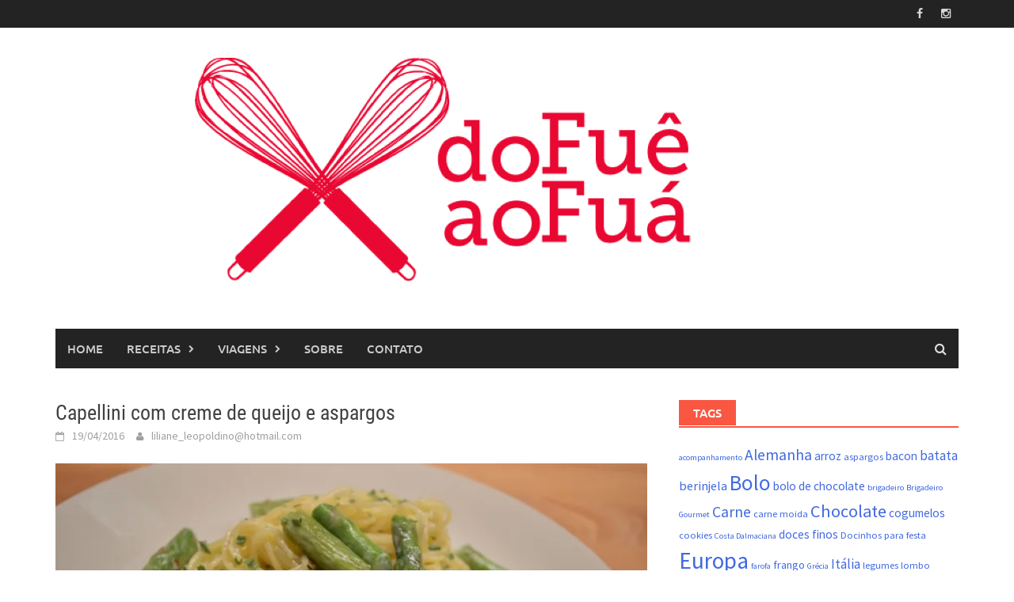

--- FILE ---
content_type: text/html; charset=UTF-8
request_url: https://dofueaofua.com/capellini-com-creme-de-queijo-e-aspargos/
body_size: 23406
content:
<!DOCTYPE html>
<html lang="pt-BR">
<head>
<meta charset="UTF-8">
<meta name="viewport" content="width=device-width, initial-scale=1">
<link rel="profile" href="https://gmpg.org/xfn/11">
<link rel="pingback" href="https://dofueaofua.com/xmlrpc.php">
<title>Capellini com creme de queijo e aspargos &#8211; Do Fuê ao Fuá</title>
<meta name='robots' content='max-image-preview:large' />
<link rel='dns-prefetch' href='//stats.wp.com' />
<link rel='dns-prefetch' href='//v0.wordpress.com' />
<link rel='dns-prefetch' href='//jetpack.wordpress.com' />
<link rel='dns-prefetch' href='//s0.wp.com' />
<link rel='dns-prefetch' href='//public-api.wordpress.com' />
<link rel='dns-prefetch' href='//0.gravatar.com' />
<link rel='dns-prefetch' href='//1.gravatar.com' />
<link rel='dns-prefetch' href='//2.gravatar.com' />
<link rel='dns-prefetch' href='//i0.wp.com' />
<link rel="alternate" type="application/rss+xml" title="Feed para Do Fuê ao Fuá &raquo;" href="https://dofueaofua.com/feed/" />
<link rel="alternate" type="application/rss+xml" title="Feed de comentários para Do Fuê ao Fuá &raquo;" href="https://dofueaofua.com/comments/feed/" />
<link rel="alternate" type="application/rss+xml" title="Feed de comentários para Do Fuê ao Fuá &raquo; Capellini com creme de queijo e aspargos" href="https://dofueaofua.com/capellini-com-creme-de-queijo-e-aspargos/feed/" />
		<!-- This site uses the Google Analytics by MonsterInsights plugin v8.12.1 - Using Analytics tracking - https://www.monsterinsights.com/ -->
							<script
				src="//www.googletagmanager.com/gtag/js?id=UA-65312539-1"  data-cfasync="false" data-wpfc-render="false" type="text/javascript" async></script>
			<script data-cfasync="false" data-wpfc-render="false" type="text/javascript">
				var mi_version = '8.12.1';
				var mi_track_user = true;
				var mi_no_track_reason = '';
				
								var disableStrs = [
															'ga-disable-UA-65312539-1',
									];

				/* Function to detect opted out users */
				function __gtagTrackerIsOptedOut() {
					for (var index = 0; index < disableStrs.length; index++) {
						if (document.cookie.indexOf(disableStrs[index] + '=true') > -1) {
							return true;
						}
					}

					return false;
				}

				/* Disable tracking if the opt-out cookie exists. */
				if (__gtagTrackerIsOptedOut()) {
					for (var index = 0; index < disableStrs.length; index++) {
						window[disableStrs[index]] = true;
					}
				}

				/* Opt-out function */
				function __gtagTrackerOptout() {
					for (var index = 0; index < disableStrs.length; index++) {
						document.cookie = disableStrs[index] + '=true; expires=Thu, 31 Dec 2099 23:59:59 UTC; path=/';
						window[disableStrs[index]] = true;
					}
				}

				if ('undefined' === typeof gaOptout) {
					function gaOptout() {
						__gtagTrackerOptout();
					}
				}
								window.dataLayer = window.dataLayer || [];

				window.MonsterInsightsDualTracker = {
					helpers: {},
					trackers: {},
				};
				if (mi_track_user) {
					function __gtagDataLayer() {
						dataLayer.push(arguments);
					}

					function __gtagTracker(type, name, parameters) {
						if (!parameters) {
							parameters = {};
						}

						if (parameters.send_to) {
							__gtagDataLayer.apply(null, arguments);
							return;
						}

						if (type === 'event') {
							
														parameters.send_to = monsterinsights_frontend.ua;
							__gtagDataLayer(type, name, parameters);
													} else {
							__gtagDataLayer.apply(null, arguments);
						}
					}

					__gtagTracker('js', new Date());
					__gtagTracker('set', {
						'developer_id.dZGIzZG': true,
											});
															__gtagTracker('config', 'UA-65312539-1', {"forceSSL":"true"} );
										window.gtag = __gtagTracker;										(function () {
						/* https://developers.google.com/analytics/devguides/collection/analyticsjs/ */
						/* ga and __gaTracker compatibility shim. */
						var noopfn = function () {
							return null;
						};
						var newtracker = function () {
							return new Tracker();
						};
						var Tracker = function () {
							return null;
						};
						var p = Tracker.prototype;
						p.get = noopfn;
						p.set = noopfn;
						p.send = function () {
							var args = Array.prototype.slice.call(arguments);
							args.unshift('send');
							__gaTracker.apply(null, args);
						};
						var __gaTracker = function () {
							var len = arguments.length;
							if (len === 0) {
								return;
							}
							var f = arguments[len - 1];
							if (typeof f !== 'object' || f === null || typeof f.hitCallback !== 'function') {
								if ('send' === arguments[0]) {
									var hitConverted, hitObject = false, action;
									if ('event' === arguments[1]) {
										if ('undefined' !== typeof arguments[3]) {
											hitObject = {
												'eventAction': arguments[3],
												'eventCategory': arguments[2],
												'eventLabel': arguments[4],
												'value': arguments[5] ? arguments[5] : 1,
											}
										}
									}
									if ('pageview' === arguments[1]) {
										if ('undefined' !== typeof arguments[2]) {
											hitObject = {
												'eventAction': 'page_view',
												'page_path': arguments[2],
											}
										}
									}
									if (typeof arguments[2] === 'object') {
										hitObject = arguments[2];
									}
									if (typeof arguments[5] === 'object') {
										Object.assign(hitObject, arguments[5]);
									}
									if ('undefined' !== typeof arguments[1].hitType) {
										hitObject = arguments[1];
										if ('pageview' === hitObject.hitType) {
											hitObject.eventAction = 'page_view';
										}
									}
									if (hitObject) {
										action = 'timing' === arguments[1].hitType ? 'timing_complete' : hitObject.eventAction;
										hitConverted = mapArgs(hitObject);
										__gtagTracker('event', action, hitConverted);
									}
								}
								return;
							}

							function mapArgs(args) {
								var arg, hit = {};
								var gaMap = {
									'eventCategory': 'event_category',
									'eventAction': 'event_action',
									'eventLabel': 'event_label',
									'eventValue': 'event_value',
									'nonInteraction': 'non_interaction',
									'timingCategory': 'event_category',
									'timingVar': 'name',
									'timingValue': 'value',
									'timingLabel': 'event_label',
									'page': 'page_path',
									'location': 'page_location',
									'title': 'page_title',
								};
								for (arg in args) {
																		if (!(!args.hasOwnProperty(arg) || !gaMap.hasOwnProperty(arg))) {
										hit[gaMap[arg]] = args[arg];
									} else {
										hit[arg] = args[arg];
									}
								}
								return hit;
							}

							try {
								f.hitCallback();
							} catch (ex) {
							}
						};
						__gaTracker.create = newtracker;
						__gaTracker.getByName = newtracker;
						__gaTracker.getAll = function () {
							return [];
						};
						__gaTracker.remove = noopfn;
						__gaTracker.loaded = true;
						window['__gaTracker'] = __gaTracker;
					})();
									} else {
										console.log("");
					(function () {
						function __gtagTracker() {
							return null;
						}

						window['__gtagTracker'] = __gtagTracker;
						window['gtag'] = __gtagTracker;
					})();
									}
			</script>
				<!-- / Google Analytics by MonsterInsights -->
		<script type="text/javascript">
window._wpemojiSettings = {"baseUrl":"https:\/\/s.w.org\/images\/core\/emoji\/14.0.0\/72x72\/","ext":".png","svgUrl":"https:\/\/s.w.org\/images\/core\/emoji\/14.0.0\/svg\/","svgExt":".svg","source":{"concatemoji":"https:\/\/dofueaofua.com\/wp-includes\/js\/wp-emoji-release.min.js?ver=6.1.9"}};
/*! This file is auto-generated */
!function(e,a,t){var n,r,o,i=a.createElement("canvas"),p=i.getContext&&i.getContext("2d");function s(e,t){var a=String.fromCharCode,e=(p.clearRect(0,0,i.width,i.height),p.fillText(a.apply(this,e),0,0),i.toDataURL());return p.clearRect(0,0,i.width,i.height),p.fillText(a.apply(this,t),0,0),e===i.toDataURL()}function c(e){var t=a.createElement("script");t.src=e,t.defer=t.type="text/javascript",a.getElementsByTagName("head")[0].appendChild(t)}for(o=Array("flag","emoji"),t.supports={everything:!0,everythingExceptFlag:!0},r=0;r<o.length;r++)t.supports[o[r]]=function(e){if(p&&p.fillText)switch(p.textBaseline="top",p.font="600 32px Arial",e){case"flag":return s([127987,65039,8205,9895,65039],[127987,65039,8203,9895,65039])?!1:!s([55356,56826,55356,56819],[55356,56826,8203,55356,56819])&&!s([55356,57332,56128,56423,56128,56418,56128,56421,56128,56430,56128,56423,56128,56447],[55356,57332,8203,56128,56423,8203,56128,56418,8203,56128,56421,8203,56128,56430,8203,56128,56423,8203,56128,56447]);case"emoji":return!s([129777,127995,8205,129778,127999],[129777,127995,8203,129778,127999])}return!1}(o[r]),t.supports.everything=t.supports.everything&&t.supports[o[r]],"flag"!==o[r]&&(t.supports.everythingExceptFlag=t.supports.everythingExceptFlag&&t.supports[o[r]]);t.supports.everythingExceptFlag=t.supports.everythingExceptFlag&&!t.supports.flag,t.DOMReady=!1,t.readyCallback=function(){t.DOMReady=!0},t.supports.everything||(n=function(){t.readyCallback()},a.addEventListener?(a.addEventListener("DOMContentLoaded",n,!1),e.addEventListener("load",n,!1)):(e.attachEvent("onload",n),a.attachEvent("onreadystatechange",function(){"complete"===a.readyState&&t.readyCallback()})),(e=t.source||{}).concatemoji?c(e.concatemoji):e.wpemoji&&e.twemoji&&(c(e.twemoji),c(e.wpemoji)))}(window,document,window._wpemojiSettings);
</script>
<style type="text/css">
img.wp-smiley,
img.emoji {
	display: inline !important;
	border: none !important;
	box-shadow: none !important;
	height: 1em !important;
	width: 1em !important;
	margin: 0 0.07em !important;
	vertical-align: -0.1em !important;
	background: none !important;
	padding: 0 !important;
}
</style>
	<link rel='stylesheet' id='dashicons-css' href='https://dofueaofua.com/wp-includes/css/dashicons.min.css?ver=6.1.9' type='text/css' media='all' />
<link rel='stylesheet' id='thickbox-css' href='https://dofueaofua.com/wp-includes/js/thickbox/thickbox.css?ver=6.1.9' type='text/css' media='all' />
<link rel='stylesheet' id='wp-block-library-css' href='https://dofueaofua.com/wp-includes/css/dist/block-library/style.min.css?ver=6.1.9' type='text/css' media='all' />
<style id='wp-block-library-inline-css' type='text/css'>
.has-text-align-justify{text-align:justify;}
</style>
<style id='wp-block-library-theme-inline-css' type='text/css'>
.wp-block-audio figcaption{color:#555;font-size:13px;text-align:center}.is-dark-theme .wp-block-audio figcaption{color:hsla(0,0%,100%,.65)}.wp-block-audio{margin:0 0 1em}.wp-block-code{border:1px solid #ccc;border-radius:4px;font-family:Menlo,Consolas,monaco,monospace;padding:.8em 1em}.wp-block-embed figcaption{color:#555;font-size:13px;text-align:center}.is-dark-theme .wp-block-embed figcaption{color:hsla(0,0%,100%,.65)}.wp-block-embed{margin:0 0 1em}.blocks-gallery-caption{color:#555;font-size:13px;text-align:center}.is-dark-theme .blocks-gallery-caption{color:hsla(0,0%,100%,.65)}.wp-block-image figcaption{color:#555;font-size:13px;text-align:center}.is-dark-theme .wp-block-image figcaption{color:hsla(0,0%,100%,.65)}.wp-block-image{margin:0 0 1em}.wp-block-pullquote{border-top:4px solid;border-bottom:4px solid;margin-bottom:1.75em;color:currentColor}.wp-block-pullquote__citation,.wp-block-pullquote cite,.wp-block-pullquote footer{color:currentColor;text-transform:uppercase;font-size:.8125em;font-style:normal}.wp-block-quote{border-left:.25em solid;margin:0 0 1.75em;padding-left:1em}.wp-block-quote cite,.wp-block-quote footer{color:currentColor;font-size:.8125em;position:relative;font-style:normal}.wp-block-quote.has-text-align-right{border-left:none;border-right:.25em solid;padding-left:0;padding-right:1em}.wp-block-quote.has-text-align-center{border:none;padding-left:0}.wp-block-quote.is-large,.wp-block-quote.is-style-large,.wp-block-quote.is-style-plain{border:none}.wp-block-search .wp-block-search__label{font-weight:700}.wp-block-search__button{border:1px solid #ccc;padding:.375em .625em}:where(.wp-block-group.has-background){padding:1.25em 2.375em}.wp-block-separator.has-css-opacity{opacity:.4}.wp-block-separator{border:none;border-bottom:2px solid;margin-left:auto;margin-right:auto}.wp-block-separator.has-alpha-channel-opacity{opacity:1}.wp-block-separator:not(.is-style-wide):not(.is-style-dots){width:100px}.wp-block-separator.has-background:not(.is-style-dots){border-bottom:none;height:1px}.wp-block-separator.has-background:not(.is-style-wide):not(.is-style-dots){height:2px}.wp-block-table{margin:"0 0 1em 0"}.wp-block-table thead{border-bottom:3px solid}.wp-block-table tfoot{border-top:3px solid}.wp-block-table td,.wp-block-table th{word-break:normal}.wp-block-table figcaption{color:#555;font-size:13px;text-align:center}.is-dark-theme .wp-block-table figcaption{color:hsla(0,0%,100%,.65)}.wp-block-video figcaption{color:#555;font-size:13px;text-align:center}.is-dark-theme .wp-block-video figcaption{color:hsla(0,0%,100%,.65)}.wp-block-video{margin:0 0 1em}.wp-block-template-part.has-background{padding:1.25em 2.375em;margin-top:0;margin-bottom:0}
</style>
<link rel='stylesheet' id='jetpack-videopress-video-block-view-css' href='https://dofueaofua.com/wp-content/plugins/jetpack/jetpack_vendor/automattic/jetpack-videopress/build/block-editor/blocks/video/view.css?minify=false&#038;ver=34ae973733627b74a14e' type='text/css' media='all' />
<link rel='stylesheet' id='mediaelement-css' href='https://dofueaofua.com/wp-includes/js/mediaelement/mediaelementplayer-legacy.min.css?ver=4.2.17' type='text/css' media='all' />
<link rel='stylesheet' id='wp-mediaelement-css' href='https://dofueaofua.com/wp-includes/js/mediaelement/wp-mediaelement.min.css?ver=6.1.9' type='text/css' media='all' />
<link rel='stylesheet' id='classic-theme-styles-css' href='https://dofueaofua.com/wp-includes/css/classic-themes.min.css?ver=1' type='text/css' media='all' />
<style id='global-styles-inline-css' type='text/css'>
body{--wp--preset--color--black: #000000;--wp--preset--color--cyan-bluish-gray: #abb8c3;--wp--preset--color--white: #ffffff;--wp--preset--color--pale-pink: #f78da7;--wp--preset--color--vivid-red: #cf2e2e;--wp--preset--color--luminous-vivid-orange: #ff6900;--wp--preset--color--luminous-vivid-amber: #fcb900;--wp--preset--color--light-green-cyan: #7bdcb5;--wp--preset--color--vivid-green-cyan: #00d084;--wp--preset--color--pale-cyan-blue: #8ed1fc;--wp--preset--color--vivid-cyan-blue: #0693e3;--wp--preset--color--vivid-purple: #9b51e0;--wp--preset--gradient--vivid-cyan-blue-to-vivid-purple: linear-gradient(135deg,rgba(6,147,227,1) 0%,rgb(155,81,224) 100%);--wp--preset--gradient--light-green-cyan-to-vivid-green-cyan: linear-gradient(135deg,rgb(122,220,180) 0%,rgb(0,208,130) 100%);--wp--preset--gradient--luminous-vivid-amber-to-luminous-vivid-orange: linear-gradient(135deg,rgba(252,185,0,1) 0%,rgba(255,105,0,1) 100%);--wp--preset--gradient--luminous-vivid-orange-to-vivid-red: linear-gradient(135deg,rgba(255,105,0,1) 0%,rgb(207,46,46) 100%);--wp--preset--gradient--very-light-gray-to-cyan-bluish-gray: linear-gradient(135deg,rgb(238,238,238) 0%,rgb(169,184,195) 100%);--wp--preset--gradient--cool-to-warm-spectrum: linear-gradient(135deg,rgb(74,234,220) 0%,rgb(151,120,209) 20%,rgb(207,42,186) 40%,rgb(238,44,130) 60%,rgb(251,105,98) 80%,rgb(254,248,76) 100%);--wp--preset--gradient--blush-light-purple: linear-gradient(135deg,rgb(255,206,236) 0%,rgb(152,150,240) 100%);--wp--preset--gradient--blush-bordeaux: linear-gradient(135deg,rgb(254,205,165) 0%,rgb(254,45,45) 50%,rgb(107,0,62) 100%);--wp--preset--gradient--luminous-dusk: linear-gradient(135deg,rgb(255,203,112) 0%,rgb(199,81,192) 50%,rgb(65,88,208) 100%);--wp--preset--gradient--pale-ocean: linear-gradient(135deg,rgb(255,245,203) 0%,rgb(182,227,212) 50%,rgb(51,167,181) 100%);--wp--preset--gradient--electric-grass: linear-gradient(135deg,rgb(202,248,128) 0%,rgb(113,206,126) 100%);--wp--preset--gradient--midnight: linear-gradient(135deg,rgb(2,3,129) 0%,rgb(40,116,252) 100%);--wp--preset--duotone--dark-grayscale: url('#wp-duotone-dark-grayscale');--wp--preset--duotone--grayscale: url('#wp-duotone-grayscale');--wp--preset--duotone--purple-yellow: url('#wp-duotone-purple-yellow');--wp--preset--duotone--blue-red: url('#wp-duotone-blue-red');--wp--preset--duotone--midnight: url('#wp-duotone-midnight');--wp--preset--duotone--magenta-yellow: url('#wp-duotone-magenta-yellow');--wp--preset--duotone--purple-green: url('#wp-duotone-purple-green');--wp--preset--duotone--blue-orange: url('#wp-duotone-blue-orange');--wp--preset--font-size--small: 13px;--wp--preset--font-size--medium: 20px;--wp--preset--font-size--large: 36px;--wp--preset--font-size--x-large: 42px;--wp--preset--spacing--20: 0.44rem;--wp--preset--spacing--30: 0.67rem;--wp--preset--spacing--40: 1rem;--wp--preset--spacing--50: 1.5rem;--wp--preset--spacing--60: 2.25rem;--wp--preset--spacing--70: 3.38rem;--wp--preset--spacing--80: 5.06rem;}:where(.is-layout-flex){gap: 0.5em;}body .is-layout-flow > .alignleft{float: left;margin-inline-start: 0;margin-inline-end: 2em;}body .is-layout-flow > .alignright{float: right;margin-inline-start: 2em;margin-inline-end: 0;}body .is-layout-flow > .aligncenter{margin-left: auto !important;margin-right: auto !important;}body .is-layout-constrained > .alignleft{float: left;margin-inline-start: 0;margin-inline-end: 2em;}body .is-layout-constrained > .alignright{float: right;margin-inline-start: 2em;margin-inline-end: 0;}body .is-layout-constrained > .aligncenter{margin-left: auto !important;margin-right: auto !important;}body .is-layout-constrained > :where(:not(.alignleft):not(.alignright):not(.alignfull)){max-width: var(--wp--style--global--content-size);margin-left: auto !important;margin-right: auto !important;}body .is-layout-constrained > .alignwide{max-width: var(--wp--style--global--wide-size);}body .is-layout-flex{display: flex;}body .is-layout-flex{flex-wrap: wrap;align-items: center;}body .is-layout-flex > *{margin: 0;}:where(.wp-block-columns.is-layout-flex){gap: 2em;}.has-black-color{color: var(--wp--preset--color--black) !important;}.has-cyan-bluish-gray-color{color: var(--wp--preset--color--cyan-bluish-gray) !important;}.has-white-color{color: var(--wp--preset--color--white) !important;}.has-pale-pink-color{color: var(--wp--preset--color--pale-pink) !important;}.has-vivid-red-color{color: var(--wp--preset--color--vivid-red) !important;}.has-luminous-vivid-orange-color{color: var(--wp--preset--color--luminous-vivid-orange) !important;}.has-luminous-vivid-amber-color{color: var(--wp--preset--color--luminous-vivid-amber) !important;}.has-light-green-cyan-color{color: var(--wp--preset--color--light-green-cyan) !important;}.has-vivid-green-cyan-color{color: var(--wp--preset--color--vivid-green-cyan) !important;}.has-pale-cyan-blue-color{color: var(--wp--preset--color--pale-cyan-blue) !important;}.has-vivid-cyan-blue-color{color: var(--wp--preset--color--vivid-cyan-blue) !important;}.has-vivid-purple-color{color: var(--wp--preset--color--vivid-purple) !important;}.has-black-background-color{background-color: var(--wp--preset--color--black) !important;}.has-cyan-bluish-gray-background-color{background-color: var(--wp--preset--color--cyan-bluish-gray) !important;}.has-white-background-color{background-color: var(--wp--preset--color--white) !important;}.has-pale-pink-background-color{background-color: var(--wp--preset--color--pale-pink) !important;}.has-vivid-red-background-color{background-color: var(--wp--preset--color--vivid-red) !important;}.has-luminous-vivid-orange-background-color{background-color: var(--wp--preset--color--luminous-vivid-orange) !important;}.has-luminous-vivid-amber-background-color{background-color: var(--wp--preset--color--luminous-vivid-amber) !important;}.has-light-green-cyan-background-color{background-color: var(--wp--preset--color--light-green-cyan) !important;}.has-vivid-green-cyan-background-color{background-color: var(--wp--preset--color--vivid-green-cyan) !important;}.has-pale-cyan-blue-background-color{background-color: var(--wp--preset--color--pale-cyan-blue) !important;}.has-vivid-cyan-blue-background-color{background-color: var(--wp--preset--color--vivid-cyan-blue) !important;}.has-vivid-purple-background-color{background-color: var(--wp--preset--color--vivid-purple) !important;}.has-black-border-color{border-color: var(--wp--preset--color--black) !important;}.has-cyan-bluish-gray-border-color{border-color: var(--wp--preset--color--cyan-bluish-gray) !important;}.has-white-border-color{border-color: var(--wp--preset--color--white) !important;}.has-pale-pink-border-color{border-color: var(--wp--preset--color--pale-pink) !important;}.has-vivid-red-border-color{border-color: var(--wp--preset--color--vivid-red) !important;}.has-luminous-vivid-orange-border-color{border-color: var(--wp--preset--color--luminous-vivid-orange) !important;}.has-luminous-vivid-amber-border-color{border-color: var(--wp--preset--color--luminous-vivid-amber) !important;}.has-light-green-cyan-border-color{border-color: var(--wp--preset--color--light-green-cyan) !important;}.has-vivid-green-cyan-border-color{border-color: var(--wp--preset--color--vivid-green-cyan) !important;}.has-pale-cyan-blue-border-color{border-color: var(--wp--preset--color--pale-cyan-blue) !important;}.has-vivid-cyan-blue-border-color{border-color: var(--wp--preset--color--vivid-cyan-blue) !important;}.has-vivid-purple-border-color{border-color: var(--wp--preset--color--vivid-purple) !important;}.has-vivid-cyan-blue-to-vivid-purple-gradient-background{background: var(--wp--preset--gradient--vivid-cyan-blue-to-vivid-purple) !important;}.has-light-green-cyan-to-vivid-green-cyan-gradient-background{background: var(--wp--preset--gradient--light-green-cyan-to-vivid-green-cyan) !important;}.has-luminous-vivid-amber-to-luminous-vivid-orange-gradient-background{background: var(--wp--preset--gradient--luminous-vivid-amber-to-luminous-vivid-orange) !important;}.has-luminous-vivid-orange-to-vivid-red-gradient-background{background: var(--wp--preset--gradient--luminous-vivid-orange-to-vivid-red) !important;}.has-very-light-gray-to-cyan-bluish-gray-gradient-background{background: var(--wp--preset--gradient--very-light-gray-to-cyan-bluish-gray) !important;}.has-cool-to-warm-spectrum-gradient-background{background: var(--wp--preset--gradient--cool-to-warm-spectrum) !important;}.has-blush-light-purple-gradient-background{background: var(--wp--preset--gradient--blush-light-purple) !important;}.has-blush-bordeaux-gradient-background{background: var(--wp--preset--gradient--blush-bordeaux) !important;}.has-luminous-dusk-gradient-background{background: var(--wp--preset--gradient--luminous-dusk) !important;}.has-pale-ocean-gradient-background{background: var(--wp--preset--gradient--pale-ocean) !important;}.has-electric-grass-gradient-background{background: var(--wp--preset--gradient--electric-grass) !important;}.has-midnight-gradient-background{background: var(--wp--preset--gradient--midnight) !important;}.has-small-font-size{font-size: var(--wp--preset--font-size--small) !important;}.has-medium-font-size{font-size: var(--wp--preset--font-size--medium) !important;}.has-large-font-size{font-size: var(--wp--preset--font-size--large) !important;}.has-x-large-font-size{font-size: var(--wp--preset--font-size--x-large) !important;}
.wp-block-navigation a:where(:not(.wp-element-button)){color: inherit;}
:where(.wp-block-columns.is-layout-flex){gap: 2em;}
.wp-block-pullquote{font-size: 1.5em;line-height: 1.6;}
</style>
<link rel='stylesheet' id='ptpdffrontend-css' href='https://dofueaofua.com/wp-content/plugins/wp-advanced-pdf/asset/css/front_end.css?ver=1.1.7' type='text/css' media='all' />
<link rel='stylesheet' id='awaken-font-awesome-css' href='https://dofueaofua.com/wp-content/themes/awaken/css/font-awesome.min.css?ver=4.4.0' type='text/css' media='all' />
<link rel='stylesheet' id='bootstrap.css-css' href='https://dofueaofua.com/wp-content/themes/awaken/css/bootstrap.min.css?ver=all' type='text/css' media='all' />
<link rel='stylesheet' id='awaken-style-css' href='https://dofueaofua.com/wp-content/themes/awaken/style.css?ver=6.1.9' type='text/css' media='all' />
<link rel='stylesheet' id='awaken-fonts-css' href='https://dofueaofua.com/wp-content/themes/awaken/css/fonts.css' type='text/css' media='all' />
<link rel='stylesheet' id='add-flex-css-css' href='https://dofueaofua.com/wp-content/themes/awaken/css/flexslider.css?ver=6.1.9' type='text/css' media='screen' />
<link rel='stylesheet' id='jetpack_css-css' href='https://dofueaofua.com/wp-content/plugins/jetpack/css/jetpack.css?ver=12.5.1' type='text/css' media='all' />
<script type='text/javascript' src='https://dofueaofua.com/wp-includes/js/jquery/jquery.min.js?ver=3.6.1' id='jquery-core-js'></script>
<script type='text/javascript' src='https://dofueaofua.com/wp-includes/js/jquery/jquery-migrate.min.js?ver=3.3.2' id='jquery-migrate-js'></script>
<script type='text/javascript' id='jetpack_related-posts-js-extra'>
/* <![CDATA[ */
var related_posts_js_options = {"post_heading":"h4"};
/* ]]> */
</script>
<script type='text/javascript' src='https://dofueaofua.com/wp-content/plugins/jetpack/_inc/build/related-posts/related-posts.min.js?ver=20211209' id='jetpack_related-posts-js'></script>
<script type='text/javascript' src='https://dofueaofua.com/wp-content/plugins/google-analytics-for-wordpress/assets/js/frontend-gtag.min.js?ver=8.12.1' id='monsterinsights-frontend-script-js'></script>
<script data-cfasync="false" data-wpfc-render="false" type="text/javascript" id='monsterinsights-frontend-script-js-extra'>/* <![CDATA[ */
var monsterinsights_frontend = {"js_events_tracking":"true","download_extensions":"doc,pdf,ppt,zip,xls,docx,pptx,xlsx","inbound_paths":"[]","home_url":"https:\/\/dofueaofua.com","hash_tracking":"false","ua":"UA-65312539-1","v4_id":""};/* ]]> */
</script>
<script type='text/javascript' id='ajaxsave-js-extra'>
/* <![CDATA[ */
var postajaxsave = {"ajax_url":"https:\/\/dofueaofua.com\/wp-admin\/admin-ajax.php","baseUrl":"https:\/\/dofueaofua.com\/wp-content\/plugins\/wp-advanced-pdf"};
/* ]]> */
</script>
<script type='text/javascript' src='https://dofueaofua.com/wp-content/plugins/wp-advanced-pdf/asset/js/ajaxsave.js?ver=1.1.7' id='ajaxsave-js'></script>
<script type='text/javascript' src='https://dofueaofua.com/wp-content/themes/awaken/js/scripts.js?ver=6.1.9' id='awaken-scripts-js'></script>
<!--[if lt IE 9]>
<script type='text/javascript' src='https://dofueaofua.com/wp-content/themes/awaken/js/respond.min.js?ver=6.1.9' id='respond-js'></script>
<![endif]-->
<!--[if lt IE 9]>
<script type='text/javascript' src='https://dofueaofua.com/wp-content/themes/awaken/js/html5shiv.js?ver=6.1.9' id='html5shiv-js'></script>
<![endif]-->
<link rel="https://api.w.org/" href="https://dofueaofua.com/wp-json/" /><link rel="alternate" type="application/json" href="https://dofueaofua.com/wp-json/wp/v2/posts/1736" /><link rel="EditURI" type="application/rsd+xml" title="RSD" href="https://dofueaofua.com/xmlrpc.php?rsd" />
<link rel="wlwmanifest" type="application/wlwmanifest+xml" href="https://dofueaofua.com/wp-includes/wlwmanifest.xml" />
<meta name="generator" content="WordPress 6.1.9" />
<link rel="canonical" href="https://dofueaofua.com/capellini-com-creme-de-queijo-e-aspargos/" />
<link rel='shortlink' href='https://wp.me/p6VWMn-s0' />
<link rel="alternate" type="application/json+oembed" href="https://dofueaofua.com/wp-json/oembed/1.0/embed?url=https%3A%2F%2Fdofueaofua.com%2Fcapellini-com-creme-de-queijo-e-aspargos%2F" />
<link rel="alternate" type="text/xml+oembed" href="https://dofueaofua.com/wp-json/oembed/1.0/embed?url=https%3A%2F%2Fdofueaofua.com%2Fcapellini-com-creme-de-queijo-e-aspargos%2F&#038;format=xml" />
<div id="examplePopup1" style="display:none;"><div style='float:left;padding:20px 20px 20px 20px;'><h4>Enter your email Address</h4><input type="text" style="margin-top:10px" name="useremailID" id="useremailID"><input type="hidden" id="emailpostID"><input id='guest_email' style='margin-top:10px' class='button-primary' type='submit' name='email_submit' value='submit'></div></div>	<style>img#wpstats{display:none}</style>
		<style></style>
<!-- Jetpack Open Graph Tags -->
<meta property="og:type" content="article" />
<meta property="og:title" content="Capellini com creme de queijo e aspargos" />
<meta property="og:url" content="https://dofueaofua.com/capellini-com-creme-de-queijo-e-aspargos/" />
<meta property="og:description" content="Este é um dos meus preparos favoritos com os aspargos. É rápido, fácil de fazer e muito gosto! Para duas porções generosas usei 250 g de capellini cozido no tempo solicitado pela embalagem, cuidado…" />
<meta property="article:published_time" content="2016-04-19T10:08:24+00:00" />
<meta property="article:modified_time" content="2016-08-09T13:28:13+00:00" />
<meta property="og:site_name" content="Do Fuê ao Fuá" />
<meta property="og:image" content="https://i0.wp.com/dofueaofua.com/wp-content/uploads/2016/04/DSC_1076.jpg?fit=752%2C500&#038;ssl=1" />
<meta property="og:image:width" content="752" />
<meta property="og:image:height" content="500" />
<meta property="og:image:alt" content="" />
<meta property="og:locale" content="pt_BR" />
<meta name="twitter:text:title" content="Capellini com creme de queijo e aspargos" />
<meta name="twitter:image" content="https://i0.wp.com/dofueaofua.com/wp-content/uploads/2016/04/DSC_1076.jpg?fit=752%2C500&#038;ssl=1&#038;w=640" />
<meta name="twitter:card" content="summary_large_image" />

<!-- End Jetpack Open Graph Tags -->
<link rel="icon" href="https://i0.wp.com/dofueaofua.com/wp-content/uploads/2015/10/cropped-instaefb-e1444659458173.png?fit=32%2C32&#038;ssl=1" sizes="32x32" />
<link rel="icon" href="https://i0.wp.com/dofueaofua.com/wp-content/uploads/2015/10/cropped-instaefb-e1444659458173.png?fit=192%2C192&#038;ssl=1" sizes="192x192" />
<link rel="apple-touch-icon" href="https://i0.wp.com/dofueaofua.com/wp-content/uploads/2015/10/cropped-instaefb-e1444659458173.png?fit=180%2C180&#038;ssl=1" />
<meta name="msapplication-TileImage" content="https://i0.wp.com/dofueaofua.com/wp-content/uploads/2015/10/cropped-instaefb-e1444659458173.png?fit=270%2C270&#038;ssl=1" />
</head>

<body data-rsssl=1 class="post-template-default single single-post postid-1736 single-format-standard wp-embed-responsive group-blog">
<svg xmlns="http://www.w3.org/2000/svg" viewBox="0 0 0 0" width="0" height="0" focusable="false" role="none" style="visibility: hidden; position: absolute; left: -9999px; overflow: hidden;" ><defs><filter id="wp-duotone-dark-grayscale"><feColorMatrix color-interpolation-filters="sRGB" type="matrix" values=" .299 .587 .114 0 0 .299 .587 .114 0 0 .299 .587 .114 0 0 .299 .587 .114 0 0 " /><feComponentTransfer color-interpolation-filters="sRGB" ><feFuncR type="table" tableValues="0 0.49803921568627" /><feFuncG type="table" tableValues="0 0.49803921568627" /><feFuncB type="table" tableValues="0 0.49803921568627" /><feFuncA type="table" tableValues="1 1" /></feComponentTransfer><feComposite in2="SourceGraphic" operator="in" /></filter></defs></svg><svg xmlns="http://www.w3.org/2000/svg" viewBox="0 0 0 0" width="0" height="0" focusable="false" role="none" style="visibility: hidden; position: absolute; left: -9999px; overflow: hidden;" ><defs><filter id="wp-duotone-grayscale"><feColorMatrix color-interpolation-filters="sRGB" type="matrix" values=" .299 .587 .114 0 0 .299 .587 .114 0 0 .299 .587 .114 0 0 .299 .587 .114 0 0 " /><feComponentTransfer color-interpolation-filters="sRGB" ><feFuncR type="table" tableValues="0 1" /><feFuncG type="table" tableValues="0 1" /><feFuncB type="table" tableValues="0 1" /><feFuncA type="table" tableValues="1 1" /></feComponentTransfer><feComposite in2="SourceGraphic" operator="in" /></filter></defs></svg><svg xmlns="http://www.w3.org/2000/svg" viewBox="0 0 0 0" width="0" height="0" focusable="false" role="none" style="visibility: hidden; position: absolute; left: -9999px; overflow: hidden;" ><defs><filter id="wp-duotone-purple-yellow"><feColorMatrix color-interpolation-filters="sRGB" type="matrix" values=" .299 .587 .114 0 0 .299 .587 .114 0 0 .299 .587 .114 0 0 .299 .587 .114 0 0 " /><feComponentTransfer color-interpolation-filters="sRGB" ><feFuncR type="table" tableValues="0.54901960784314 0.98823529411765" /><feFuncG type="table" tableValues="0 1" /><feFuncB type="table" tableValues="0.71764705882353 0.25490196078431" /><feFuncA type="table" tableValues="1 1" /></feComponentTransfer><feComposite in2="SourceGraphic" operator="in" /></filter></defs></svg><svg xmlns="http://www.w3.org/2000/svg" viewBox="0 0 0 0" width="0" height="0" focusable="false" role="none" style="visibility: hidden; position: absolute; left: -9999px; overflow: hidden;" ><defs><filter id="wp-duotone-blue-red"><feColorMatrix color-interpolation-filters="sRGB" type="matrix" values=" .299 .587 .114 0 0 .299 .587 .114 0 0 .299 .587 .114 0 0 .299 .587 .114 0 0 " /><feComponentTransfer color-interpolation-filters="sRGB" ><feFuncR type="table" tableValues="0 1" /><feFuncG type="table" tableValues="0 0.27843137254902" /><feFuncB type="table" tableValues="0.5921568627451 0.27843137254902" /><feFuncA type="table" tableValues="1 1" /></feComponentTransfer><feComposite in2="SourceGraphic" operator="in" /></filter></defs></svg><svg xmlns="http://www.w3.org/2000/svg" viewBox="0 0 0 0" width="0" height="0" focusable="false" role="none" style="visibility: hidden; position: absolute; left: -9999px; overflow: hidden;" ><defs><filter id="wp-duotone-midnight"><feColorMatrix color-interpolation-filters="sRGB" type="matrix" values=" .299 .587 .114 0 0 .299 .587 .114 0 0 .299 .587 .114 0 0 .299 .587 .114 0 0 " /><feComponentTransfer color-interpolation-filters="sRGB" ><feFuncR type="table" tableValues="0 0" /><feFuncG type="table" tableValues="0 0.64705882352941" /><feFuncB type="table" tableValues="0 1" /><feFuncA type="table" tableValues="1 1" /></feComponentTransfer><feComposite in2="SourceGraphic" operator="in" /></filter></defs></svg><svg xmlns="http://www.w3.org/2000/svg" viewBox="0 0 0 0" width="0" height="0" focusable="false" role="none" style="visibility: hidden; position: absolute; left: -9999px; overflow: hidden;" ><defs><filter id="wp-duotone-magenta-yellow"><feColorMatrix color-interpolation-filters="sRGB" type="matrix" values=" .299 .587 .114 0 0 .299 .587 .114 0 0 .299 .587 .114 0 0 .299 .587 .114 0 0 " /><feComponentTransfer color-interpolation-filters="sRGB" ><feFuncR type="table" tableValues="0.78039215686275 1" /><feFuncG type="table" tableValues="0 0.94901960784314" /><feFuncB type="table" tableValues="0.35294117647059 0.47058823529412" /><feFuncA type="table" tableValues="1 1" /></feComponentTransfer><feComposite in2="SourceGraphic" operator="in" /></filter></defs></svg><svg xmlns="http://www.w3.org/2000/svg" viewBox="0 0 0 0" width="0" height="0" focusable="false" role="none" style="visibility: hidden; position: absolute; left: -9999px; overflow: hidden;" ><defs><filter id="wp-duotone-purple-green"><feColorMatrix color-interpolation-filters="sRGB" type="matrix" values=" .299 .587 .114 0 0 .299 .587 .114 0 0 .299 .587 .114 0 0 .299 .587 .114 0 0 " /><feComponentTransfer color-interpolation-filters="sRGB" ><feFuncR type="table" tableValues="0.65098039215686 0.40392156862745" /><feFuncG type="table" tableValues="0 1" /><feFuncB type="table" tableValues="0.44705882352941 0.4" /><feFuncA type="table" tableValues="1 1" /></feComponentTransfer><feComposite in2="SourceGraphic" operator="in" /></filter></defs></svg><svg xmlns="http://www.w3.org/2000/svg" viewBox="0 0 0 0" width="0" height="0" focusable="false" role="none" style="visibility: hidden; position: absolute; left: -9999px; overflow: hidden;" ><defs><filter id="wp-duotone-blue-orange"><feColorMatrix color-interpolation-filters="sRGB" type="matrix" values=" .299 .587 .114 0 0 .299 .587 .114 0 0 .299 .587 .114 0 0 .299 .587 .114 0 0 " /><feComponentTransfer color-interpolation-filters="sRGB" ><feFuncR type="table" tableValues="0.098039215686275 1" /><feFuncG type="table" tableValues="0 0.66274509803922" /><feFuncB type="table" tableValues="0.84705882352941 0.41960784313725" /><feFuncA type="table" tableValues="1 1" /></feComponentTransfer><feComposite in2="SourceGraphic" operator="in" /></filter></defs></svg><div id="page" class="hfeed site">
	<a class="skip-link screen-reader-text" href="#content">Skip to content</a>
	<header id="masthead" class="site-header" role="banner">
		
		
		<div class="top-nav">
			<div class="container">
				<div class="row">
										<div class="col-xs-12 col-sm-6 col-md-8 ">
									
					</div><!-- col-xs-12 col-sm-6 col-md-8 -->
					<div class="col-xs-12 col-sm-6 col-md-4">
						
	<div class="asocial-area">
			<span class="asocial-icon facebook"><a href="https://www.facebook.com/dofueaofua/" target="_blank"><i class="fa fa-facebook"></i></a></span>
								<span class="asocial-icon instagram"><a href="http://instagram.com/dofueaofua" target="_blank"><i class="fa fa-instagram"></i></a></span>
			</div>
	
					</div><!-- col-xs-12 col-sm-6 col-md-4 -->
				</div><!-- row -->
			</div><!-- .container -->
		</div>
	
	<div class="site-branding">
		<div class="container">
			<div class="site-brand-container">
										<div class="site-logo">
							<a href="https://dofueaofua.com/" rel="home"><img src="https://www.dofueaofua.com/wp-content/uploads/2015/10/cropped-cropped-fueaofua-cabeçalho2.png" alt="Do Fuê ao Fuá"></a>
						</div>
								</div><!-- .site-brand-container -->
						
		</div>
	</div>

	<div class="container">
		<div class="awaken-navigation-container">
			<nav id="site-navigation" class="main-navigation cl-effect-10" role="navigation">
				<div class="menu-menu-top-container"><ul id="menu-menu-top" class="menu"><li id="menu-item-2138" class="menu-item menu-item-type-custom menu-item-object-custom menu-item-2138"><a href="https://www.dofueaofua.com/">Home</a></li>
<li id="menu-item-3933" class="menu-item menu-item-type-post_type menu-item-object-page menu-item-has-children menu-item-3933"><a href="https://dofueaofua.com/receitas/">Receitas</a>
<ul class="sub-menu">
	<li id="menu-item-2127" class="menu-item menu-item-type-custom menu-item-object-custom menu-item-has-children menu-item-2127"><a href="https://www.dofueaofua.com/?cat=4">Salgados</a>
	<ul class="sub-menu">
		<li id="menu-item-2411" class="menu-item menu-item-type-taxonomy menu-item-object-category menu-item-2411"><a href="https://dofueaofua.com/category/acompanhamento/">Acompanhamentos</a></li>
		<li id="menu-item-2413" class="menu-item menu-item-type-taxonomy menu-item-object-category menu-item-2413"><a href="https://dofueaofua.com/category/carnes/">Carnes</a></li>
		<li id="menu-item-2416" class="menu-item menu-item-type-taxonomy menu-item-object-category current-post-ancestor current-menu-parent current-post-parent menu-item-2416"><a href="https://dofueaofua.com/category/massas/">Massas</a></li>
		<li id="menu-item-2417" class="menu-item menu-item-type-taxonomy menu-item-object-category menu-item-2417"><a href="https://dofueaofua.com/category/risotos/">Risotos</a></li>
		<li id="menu-item-2419" class="menu-item menu-item-type-taxonomy menu-item-object-category menu-item-2419"><a href="https://dofueaofua.com/category/sopas/">Sopas</a></li>
		<li id="menu-item-2421" class="menu-item menu-item-type-taxonomy menu-item-object-category menu-item-2421"><a href="https://dofueaofua.com/category/vegetariano/">Vegetariano</a></li>
	</ul>
</li>
	<li id="menu-item-2129" class="menu-item menu-item-type-custom menu-item-object-custom menu-item-has-children menu-item-2129"><a href="https://www.dofueaofua.com/?cat=3">Doces</a>
	<ul class="sub-menu">
		<li id="menu-item-2412" class="menu-item menu-item-type-taxonomy menu-item-object-category menu-item-2412"><a href="https://dofueaofua.com/category/bolos/">Bolos</a></li>
		<li id="menu-item-2437" class="menu-item menu-item-type-taxonomy menu-item-object-category menu-item-2437"><a href="https://dofueaofua.com/category/diversos/">Roscas, pães, biscoitos e outros</a></li>
		<li id="menu-item-2434" class="menu-item menu-item-type-taxonomy menu-item-object-category menu-item-2434"><a href="https://dofueaofua.com/category/docinhos-trufas-e-chocolates/">Docinhos, trufas e chocolates</a></li>
		<li id="menu-item-2431" class="menu-item menu-item-type-taxonomy menu-item-object-category menu-item-2431"><a href="https://dofueaofua.com/category/sobremesas/">Sobremesas</a></li>
		<li id="menu-item-2432" class="menu-item menu-item-type-taxonomy menu-item-object-category menu-item-2432"><a href="https://dofueaofua.com/category/tortas/">Tortas</a></li>
	</ul>
</li>
</ul>
</li>
<li id="menu-item-2131" class="menu-item menu-item-type-custom menu-item-object-custom menu-item-has-children menu-item-2131"><a href="https://www.dofueaofua.com/?cat=6">Viagens</a>
<ul class="sub-menu">
	<li id="menu-item-2477" class="menu-item menu-item-type-taxonomy menu-item-object-category menu-item-has-children menu-item-2477"><a href="https://dofueaofua.com/category/europa/">Europa</a>
	<ul class="sub-menu">
		<li id="menu-item-2472" class="menu-item menu-item-type-taxonomy menu-item-object-category menu-item-2472"><a href="https://dofueaofua.com/category/austria/">Áustria</a></li>
		<li id="menu-item-2471" class="menu-item menu-item-type-taxonomy menu-item-object-category menu-item-2471"><a href="https://dofueaofua.com/category/alemanha/">Alemanha</a></li>
		<li id="menu-item-2473" class="menu-item menu-item-type-taxonomy menu-item-object-category menu-item-2473"><a href="https://dofueaofua.com/category/belgica/">Bélgica</a></li>
		<li id="menu-item-2474" class="menu-item menu-item-type-taxonomy menu-item-object-category menu-item-2474"><a href="https://dofueaofua.com/category/croacia/">Croácia</a></li>
		<li id="menu-item-3024" class="menu-item menu-item-type-taxonomy menu-item-object-category menu-item-3024"><a href="https://dofueaofua.com/category/dinamarca/">Dinamarca</a></li>
		<li id="menu-item-2475" class="menu-item menu-item-type-taxonomy menu-item-object-category menu-item-2475"><a href="https://dofueaofua.com/category/escocia/">Escócia</a></li>
		<li id="menu-item-2476" class="menu-item menu-item-type-taxonomy menu-item-object-category menu-item-2476"><a href="https://dofueaofua.com/category/espanha/">Espanha</a></li>
		<li id="menu-item-2478" class="menu-item menu-item-type-taxonomy menu-item-object-category menu-item-2478"><a href="https://dofueaofua.com/category/franca/">França</a></li>
		<li id="menu-item-2479" class="menu-item menu-item-type-taxonomy menu-item-object-category menu-item-2479"><a href="https://dofueaofua.com/category/grecia/">Grécia</a></li>
		<li id="menu-item-2480" class="menu-item menu-item-type-taxonomy menu-item-object-category menu-item-2480"><a href="https://dofueaofua.com/category/holanda/">Holanda</a></li>
		<li id="menu-item-2481" class="menu-item menu-item-type-taxonomy menu-item-object-category menu-item-2481"><a href="https://dofueaofua.com/category/hungria/">Hungria</a></li>
		<li id="menu-item-2482" class="menu-item menu-item-type-taxonomy menu-item-object-category menu-item-2482"><a href="https://dofueaofua.com/category/inglaterra/">Inglaterra</a></li>
		<li id="menu-item-2483" class="menu-item menu-item-type-taxonomy menu-item-object-category menu-item-2483"><a href="https://dofueaofua.com/category/italia/">Itália</a></li>
		<li id="menu-item-2850" class="menu-item menu-item-type-taxonomy menu-item-object-category menu-item-2850"><a href="https://dofueaofua.com/category/luxemburgo/">Luxemburgo</a></li>
		<li id="menu-item-3200" class="menu-item menu-item-type-taxonomy menu-item-object-category menu-item-3200"><a href="https://dofueaofua.com/category/polonia/">Polônia</a></li>
		<li id="menu-item-2484" class="menu-item menu-item-type-taxonomy menu-item-object-category menu-item-2484"><a href="https://dofueaofua.com/category/republica-tcheca/">República Tcheca</a></li>
	</ul>
</li>
	<li id="menu-item-3341" class="menu-item menu-item-type-taxonomy menu-item-object-category menu-item-3341"><a href="https://dofueaofua.com/category/africa/">África</a></li>
</ul>
</li>
<li id="menu-item-2137" class="menu-item menu-item-type-post_type menu-item-object-page menu-item-2137"><a href="https://dofueaofua.com/about/">Sobre</a></li>
<li id="menu-item-4422" class="menu-item menu-item-type-post_type menu-item-object-page menu-item-4422"><a href="https://dofueaofua.com/contato/">Contato</a></li>
</ul></div>			</nav><!-- #site-navigation -->
			<a href="#" class="navbutton" id="main-nav-button">Main Menu</a>
			<div class="responsive-mainnav"></div>

							<div class="awaken-search-button-icon"></div>
				<div class="awaken-search-box-container">
					<div class="awaken-search-box">
						<form action="https://dofueaofua.com/" id="awaken-search-form" method="get">
							<input type="text" value="" name="s" id="s" />
							<input type="submit" value="Search" />
						</form>
					</div><!-- th-search-box -->
				</div><!-- .th-search-box-container -->
			
		</div><!-- .awaken-navigation-container-->
	</div><!-- .container -->
	</header><!-- #masthead -->

	<div id="content" class="site-content">
		<div class="container">

	<div class="row">
<div class="col-xs-12 col-sm-12 col-md-8 ">
	<div id="primary" class="content-area">
		<main id="main" class="site-main" role="main">

		
			
<article id="post-1736" class="post-1736 post type-post status-publish format-standard has-post-thumbnail hentry category-massas category-salgados tag-aspargos tag-massa tag-vegetariano">
	<header class="single-entry-header">
		<h1 class="single-entry-title entry-title">Capellini com creme de queijo e aspargos</h1>
		<div class="single-entry-meta">
			<span class="posted-on"><a href="https://dofueaofua.com/capellini-com-creme-de-queijo-e-aspargos/" rel="bookmark"><time class="entry-date published" datetime="2016-04-19T10:08:24+00:00">19/04/2016</time><time class="updated" datetime="2016-08-09T13:28:13+00:00">09/08/2016</time></a></span><span class="byline"><span class="author vcard"><a class="url fn n" href="https://dofueaofua.com/author/liliane_leopoldinohotmail-com/">liliane_leopoldino@hotmail.com</a></span></span>					</div><!-- .entry-meta -->
	</header><!-- .entry-header -->

				<div class="article-featured-image">
				<img width="752" height="440" src="https://i0.wp.com/dofueaofua.com/wp-content/uploads/2016/04/DSC_1076.jpg?resize=752%2C440&amp;ssl=1" class="attachment-featured-slider size-featured-slider wp-post-image" alt="" decoding="async" data-attachment-id="1742" data-permalink="https://dofueaofua.com/capellini-com-creme-de-queijo-e-aspargos/dsc_1076-2/" data-orig-file="https://i0.wp.com/dofueaofua.com/wp-content/uploads/2016/04/DSC_1076.jpg?fit=752%2C500&amp;ssl=1" data-orig-size="752,500" data-comments-opened="1" data-image-meta="{&quot;aperture&quot;:&quot;4&quot;,&quot;credit&quot;:&quot;&quot;,&quot;camera&quot;:&quot;NIKON D3200&quot;,&quot;caption&quot;:&quot;&quot;,&quot;created_timestamp&quot;:&quot;1460412974&quot;,&quot;copyright&quot;:&quot;&quot;,&quot;focal_length&quot;:&quot;22&quot;,&quot;iso&quot;:&quot;720&quot;,&quot;shutter_speed&quot;:&quot;0.016666666666667&quot;,&quot;title&quot;:&quot;&quot;,&quot;orientation&quot;:&quot;1&quot;}" data-image-title="DSC_1076" data-image-description="" data-image-caption="" data-medium-file="https://i0.wp.com/dofueaofua.com/wp-content/uploads/2016/04/DSC_1076.jpg?fit=595%2C396&amp;ssl=1" data-large-file="https://i0.wp.com/dofueaofua.com/wp-content/uploads/2016/04/DSC_1076.jpg?fit=747%2C497&amp;ssl=1" />			</div>
			
	<div class="entry-content">
		<div style="min-height: 30px;display: inline-block;"></div><p>Este é um dos meus preparos favoritos com os aspargos. É rápido, fácil de fazer e muito gosto!</p>
<p>Para duas porções generosas usei 250 g de capellini cozido no tempo solicitado pela embalagem, cuidado para não passar do ponto e deixar a massa muito mole. Usei essa massa pois ela é bem fininha e pega bem o molho, mas você pode usar outra de sua preferência.</p>
<p>Coloque a água do cozimento para ferver e enquanto isso prepare os aspargos.</p>
<p>Use 6 aspargos picados em  pedaços de cerca de 3 cm, leve para grelhar em uma frigideira grande com um pouco de azeite e dois dentes de alho amassados. Grelhe rapidamente até ele estar macio porem crocante, tempere com um pouco de sal e pimenta a gosto.</p>
<p>Coloque a massa para cozinhar e quando ela estiver quase pronta, adicione na frigideira com os aspargos uma caixinha de creme de leite (200 ml) e 100 g de parmesão ralado fino e deixe cozinhar por cerca de 2 minutinhos em fogo baixo. Adicione a massa e mexa delicadamente até o molho misturar bem na massa. Sirva imediatamente. Se achar que seu molho ficou muito grosso, use um pouco da água do cozimento da massa para ajustar.</p>
<p><a href="https://i0.wp.com/www.dofueaofua.com/wp-content/uploads/2016/04/DSC_1068.jpg?ssl=1"><img data-attachment-id="1739" data-permalink="https://dofueaofua.com/capellini-com-creme-de-queijo-e-aspargos/dsc_1068/" data-orig-file="https://i0.wp.com/dofueaofua.com/wp-content/uploads/2016/04/DSC_1068.jpg?fit=752%2C500&amp;ssl=1" data-orig-size="752,500" data-comments-opened="1" data-image-meta="{&quot;aperture&quot;:&quot;4&quot;,&quot;credit&quot;:&quot;&quot;,&quot;camera&quot;:&quot;NIKON D3200&quot;,&quot;caption&quot;:&quot;&quot;,&quot;created_timestamp&quot;:&quot;1460412523&quot;,&quot;copyright&quot;:&quot;&quot;,&quot;focal_length&quot;:&quot;22&quot;,&quot;iso&quot;:&quot;1000&quot;,&quot;shutter_speed&quot;:&quot;0.066666666666667&quot;,&quot;title&quot;:&quot;&quot;,&quot;orientation&quot;:&quot;1&quot;}" data-image-title="DSC_1068" data-image-description="" data-image-caption="" data-medium-file="https://i0.wp.com/dofueaofua.com/wp-content/uploads/2016/04/DSC_1068.jpg?fit=595%2C396&amp;ssl=1" data-large-file="https://i0.wp.com/dofueaofua.com/wp-content/uploads/2016/04/DSC_1068.jpg?fit=747%2C497&amp;ssl=1" decoding="async" loading="lazy" class="aligncenter size-medium wp-image-1739" src="https://i0.wp.com/www.dofueaofua.com/wp-content/uploads/2016/04/DSC_1068-595x396.jpg?resize=595%2C396&#038;ssl=1" alt="DSC_1068" width="595" height="396" srcset="https://i0.wp.com/dofueaofua.com/wp-content/uploads/2016/04/DSC_1068.jpg?resize=595%2C396&amp;ssl=1 595w, https://i0.wp.com/dofueaofua.com/wp-content/uploads/2016/04/DSC_1068.jpg?w=752&amp;ssl=1 752w" sizes="(max-width: 595px) 100vw, 595px" data-recalc-dims="1" /></a></p>
<p>&nbsp;</p>
<p><a href="https://i0.wp.com/www.dofueaofua.com/wp-content/uploads/2016/04/DSC_1071-1.jpg?ssl=1"><img data-attachment-id="1740" data-permalink="https://dofueaofua.com/capellini-com-creme-de-queijo-e-aspargos/dsc_1071-3/" data-orig-file="https://i0.wp.com/dofueaofua.com/wp-content/uploads/2016/04/DSC_1071-1.jpg?fit=752%2C500&amp;ssl=1" data-orig-size="752,500" data-comments-opened="1" data-image-meta="{&quot;aperture&quot;:&quot;4&quot;,&quot;credit&quot;:&quot;&quot;,&quot;camera&quot;:&quot;NIKON D3200&quot;,&quot;caption&quot;:&quot;&quot;,&quot;created_timestamp&quot;:&quot;1460412730&quot;,&quot;copyright&quot;:&quot;&quot;,&quot;focal_length&quot;:&quot;22&quot;,&quot;iso&quot;:&quot;400&quot;,&quot;shutter_speed&quot;:&quot;0.04&quot;,&quot;title&quot;:&quot;&quot;,&quot;orientation&quot;:&quot;1&quot;}" data-image-title="DSC_1071" data-image-description="" data-image-caption="" data-medium-file="https://i0.wp.com/dofueaofua.com/wp-content/uploads/2016/04/DSC_1071-1.jpg?fit=595%2C396&amp;ssl=1" data-large-file="https://i0.wp.com/dofueaofua.com/wp-content/uploads/2016/04/DSC_1071-1.jpg?fit=747%2C497&amp;ssl=1" decoding="async" loading="lazy" class="aligncenter size-medium wp-image-1740" src="https://i0.wp.com/www.dofueaofua.com/wp-content/uploads/2016/04/DSC_1071-1-595x396.jpg?resize=595%2C396&#038;ssl=1" alt="DSC_1071" width="595" height="396" srcset="https://i0.wp.com/dofueaofua.com/wp-content/uploads/2016/04/DSC_1071-1.jpg?resize=595%2C396&amp;ssl=1 595w, https://i0.wp.com/dofueaofua.com/wp-content/uploads/2016/04/DSC_1071-1.jpg?w=752&amp;ssl=1 752w" sizes="(max-width: 595px) 100vw, 595px" data-recalc-dims="1" /></a></p>
<p>&nbsp;</p>
<p><a href="https://i0.wp.com/www.dofueaofua.com/wp-content/uploads/2016/04/DSC_1075.jpg?ssl=1"><img data-attachment-id="1741" data-permalink="https://dofueaofua.com/capellini-com-creme-de-queijo-e-aspargos/dsc_1075/" data-orig-file="https://i0.wp.com/dofueaofua.com/wp-content/uploads/2016/04/DSC_1075.jpg?fit=752%2C500&amp;ssl=1" data-orig-size="752,500" data-comments-opened="1" data-image-meta="{&quot;aperture&quot;:&quot;4&quot;,&quot;credit&quot;:&quot;&quot;,&quot;camera&quot;:&quot;NIKON D3200&quot;,&quot;caption&quot;:&quot;&quot;,&quot;created_timestamp&quot;:&quot;1460412968&quot;,&quot;copyright&quot;:&quot;&quot;,&quot;focal_length&quot;:&quot;22&quot;,&quot;iso&quot;:&quot;500&quot;,&quot;shutter_speed&quot;:&quot;0.016666666666667&quot;,&quot;title&quot;:&quot;&quot;,&quot;orientation&quot;:&quot;1&quot;}" data-image-title="DSC_1075" data-image-description="" data-image-caption="" data-medium-file="https://i0.wp.com/dofueaofua.com/wp-content/uploads/2016/04/DSC_1075.jpg?fit=595%2C396&amp;ssl=1" data-large-file="https://i0.wp.com/dofueaofua.com/wp-content/uploads/2016/04/DSC_1075.jpg?fit=747%2C497&amp;ssl=1" decoding="async" loading="lazy" class="aligncenter size-medium wp-image-1741" src="https://i0.wp.com/www.dofueaofua.com/wp-content/uploads/2016/04/DSC_1075-595x396.jpg?resize=595%2C396&#038;ssl=1" alt="DSC_1075" width="595" height="396" srcset="https://i0.wp.com/dofueaofua.com/wp-content/uploads/2016/04/DSC_1075.jpg?resize=595%2C396&amp;ssl=1 595w, https://i0.wp.com/dofueaofua.com/wp-content/uploads/2016/04/DSC_1075.jpg?w=752&amp;ssl=1 752w" sizes="(max-width: 595px) 100vw, 595px" data-recalc-dims="1" /></a>Fácil, fácil, não é mesmo!</p>
<p>Até mais!</p>
<p>Bjooooo</p>

<div id='jp-relatedposts' class='jp-relatedposts' >
	<h3 class="jp-relatedposts-headline"><em>Posts Relacionados</em></h3>
</div>			</div><!-- .entry-content -->

	<footer class="single-entry-footer">
		<div class="categorized-under">Posted Under</div><div class="awaken-category-list"><a href="https://dofueaofua.com/category/massas/" rel="category tag">Massas</a> <a href="https://dofueaofua.com/category/salgados/" rel="category tag">Salgados</a></div><div class="clearfix"></div><div class="tagged-under">Tagged</div><div class="awaken-tag-list"><a href="https://dofueaofua.com/tag/aspargos/" rel="tag">aspargos</a> <a href="https://dofueaofua.com/tag/massa/" rel="tag">massa</a> <a href="https://dofueaofua.com/tag/vegetariano/" rel="tag">vegetariano</a></div><div class="clearfix"></div>
	</footer><!-- .entry-footer -->
</article><!-- #post-## -->

				<nav class="navigation post-navigation" role="navigation">
		<h2 class="screen-reader-text">Post navigation</h2>
		<div class="nav-links">
			<div class="nav-previous"><a href="https://dofueaofua.com/praga/" rel="prev">Praga</a></div><div class="nav-next"><a href="https://dofueaofua.com/bolo-de-coco-gelado/" rel="next">Bolo de coco gelado</a></div>		</div><!-- .nav-links -->
	</nav><!-- .navigation -->
	
			
<div id="comments" class="comments-area">

	
	
	
	
		<div id="respond" class="comment-respond">
			<h3 id="reply-title" class="comment-reply-title">Deixe uma resposta<small><a rel="nofollow" id="cancel-comment-reply-link" href="/capellini-com-creme-de-queijo-e-aspargos/#respond" style="display:none;">Cancelar resposta</a></small></h3>			<form id="commentform" class="comment-form">
				<iframe
					title="Formulário de comentário"
					src="https://jetpack.wordpress.com/jetpack-comment/?blogid=102468663&#038;postid=1736&#038;comment_registration=0&#038;require_name_email=1&#038;stc_enabled=1&#038;stb_enabled=1&#038;show_avatars=1&#038;avatar_default=mystery&#038;greeting=Deixe+uma+resposta&#038;jetpack_comments_nonce=88ed59afc2&#038;greeting_reply=Deixe+uma+resposta+para+%25s&#038;color_scheme=light&#038;lang=pt_BR&#038;jetpack_version=12.5.1&#038;show_cookie_consent=10&#038;has_cookie_consent=0&#038;token_key=%3Bnormal%3B&#038;sig=23891131c92164a97273c3cad930851fe8b6c470#parent=https%3A%2F%2Fdofueaofua.com%2Fcapellini-com-creme-de-queijo-e-aspargos%2F"
											name="jetpack_remote_comment"
						style="width:100%; height: 430px; border:0;"
										class="jetpack_remote_comment"
					id="jetpack_remote_comment"
					sandbox="allow-same-origin allow-top-navigation allow-scripts allow-forms allow-popups"
				>
									</iframe>
									<!--[if !IE]><!-->
					<script>
						document.addEventListener('DOMContentLoaded', function () {
							var commentForms = document.getElementsByClassName('jetpack_remote_comment');
							for (var i = 0; i < commentForms.length; i++) {
								commentForms[i].allowTransparency = false;
								commentForms[i].scrolling = 'no';
							}
						});
					</script>
					<!--<![endif]-->
							</form>
		</div>

		
		<input type="hidden" name="comment_parent" id="comment_parent" value="" />

		
</div><!-- #comments -->

		
		</main><!-- #main -->
	</div><!-- #primary -->
</div><!-- .bootstrap cols -->
<div class="col-xs-12 col-sm-6 col-md-4">
	
<div id="secondary" class="main-widget-area" role="complementary">
	<aside id="tag_cloud-3" class="widget widget_tag_cloud"><div class="widget-title-container"><h3 class="widget-title">Tags</h3></div><div class="tagcloud"><a href="https://dofueaofua.com/tag/acompanhamento/" class="tag-cloud-link tag-link-165 tag-link-position-1" style="font-size: 8pt;" aria-label="acompanhamento (3 itens)">acompanhamento</a>
<a href="https://dofueaofua.com/tag/alemanha/" class="tag-cloud-link tag-link-155 tag-link-position-2" style="font-size: 14.653465346535pt;" aria-label="Alemanha (11 itens)">Alemanha</a>
<a href="https://dofueaofua.com/tag/arroz/" class="tag-cloud-link tag-link-12 tag-link-position-3" style="font-size: 11.465346534653pt;" aria-label="arroz (6 itens)">arroz</a>
<a href="https://dofueaofua.com/tag/aspargos/" class="tag-cloud-link tag-link-206 tag-link-position-4" style="font-size: 9.3861386138614pt;" aria-label="aspargos (4 itens)">aspargos</a>
<a href="https://dofueaofua.com/tag/bacon/" class="tag-cloud-link tag-link-15 tag-link-position-5" style="font-size: 11.465346534653pt;" aria-label="bacon (6 itens)">bacon</a>
<a href="https://dofueaofua.com/tag/batata/" class="tag-cloud-link tag-link-161 tag-link-position-6" style="font-size: 12.851485148515pt;" aria-label="batata (8 itens)">batata</a>
<a href="https://dofueaofua.com/tag/berinjela/" class="tag-cloud-link tag-link-16 tag-link-position-7" style="font-size: 12.158415841584pt;" aria-label="berinjela (7 itens)">berinjela</a>
<a href="https://dofueaofua.com/tag/bolo/" class="tag-cloud-link tag-link-19 tag-link-position-8" style="font-size: 20.336633663366pt;" aria-label="Bolo (30 itens)">Bolo</a>
<a href="https://dofueaofua.com/tag/bolo-de-chocolate/" class="tag-cloud-link tag-link-186 tag-link-position-9" style="font-size: 11.465346534653pt;" aria-label="bolo de chocolate (6 itens)">bolo de chocolate</a>
<a href="https://dofueaofua.com/tag/brigadeiro/" class="tag-cloud-link tag-link-175 tag-link-position-10" style="font-size: 8pt;" aria-label="brigadeiro (3 itens)">brigadeiro</a>
<a href="https://dofueaofua.com/tag/brigadeiro-gourmet/" class="tag-cloud-link tag-link-24 tag-link-position-11" style="font-size: 8pt;" aria-label="Brigadeiro Gourmet (3 itens)">Brigadeiro Gourmet</a>
<a href="https://dofueaofua.com/tag/carne/" class="tag-cloud-link tag-link-28 tag-link-position-12" style="font-size: 14.653465346535pt;" aria-label="Carne (11 itens)">Carne</a>
<a href="https://dofueaofua.com/tag/carne-moida/" class="tag-cloud-link tag-link-200 tag-link-position-13" style="font-size: 9.3861386138614pt;" aria-label="carne moida (4 itens)">carne moida</a>
<a href="https://dofueaofua.com/tag/chocolate/" class="tag-cloud-link tag-link-32 tag-link-position-14" style="font-size: 16.732673267327pt;" aria-label="Chocolate (16 itens)">Chocolate</a>
<a href="https://dofueaofua.com/tag/cogumelos/" class="tag-cloud-link tag-link-139 tag-link-position-15" style="font-size: 11.465346534653pt;" aria-label="cogumelos (6 itens)">cogumelos</a>
<a href="https://dofueaofua.com/tag/cookies/" class="tag-cloud-link tag-link-37 tag-link-position-16" style="font-size: 9.3861386138614pt;" aria-label="cookies (4 itens)">cookies</a>
<a href="https://dofueaofua.com/tag/costa-dalmaciana/" class="tag-cloud-link tag-link-39 tag-link-position-17" style="font-size: 8pt;" aria-label="Costa Dalmaciana (3 itens)">Costa Dalmaciana</a>
<a href="https://dofueaofua.com/tag/doces-finos/" class="tag-cloud-link tag-link-49 tag-link-position-18" style="font-size: 11.465346534653pt;" aria-label="doces finos (6 itens)">doces finos</a>
<a href="https://dofueaofua.com/tag/docinhos-para-festa/" class="tag-cloud-link tag-link-315 tag-link-position-19" style="font-size: 9.3861386138614pt;" aria-label="Docinhos para festa (4 itens)">Docinhos para festa</a>
<a href="https://dofueaofua.com/tag/europa/" class="tag-cloud-link tag-link-54 tag-link-position-20" style="font-size: 22pt;" aria-label="Europa (40 itens)">Europa</a>
<a href="https://dofueaofua.com/tag/farofa/" class="tag-cloud-link tag-link-168 tag-link-position-21" style="font-size: 8pt;" aria-label="farofa (3 itens)">farofa</a>
<a href="https://dofueaofua.com/tag/frango/" class="tag-cloud-link tag-link-59 tag-link-position-22" style="font-size: 10.49504950495pt;" aria-label="frango (5 itens)">frango</a>
<a href="https://dofueaofua.com/tag/grecia/" class="tag-cloud-link tag-link-244 tag-link-position-23" style="font-size: 8pt;" aria-label="Grécia (3 itens)">Grécia</a>
<a href="https://dofueaofua.com/tag/italia/" class="tag-cloud-link tag-link-257 tag-link-position-24" style="font-size: 12.851485148515pt;" aria-label="Itália (8 itens)">Itália</a>
<a href="https://dofueaofua.com/tag/legumes/" class="tag-cloud-link tag-link-208 tag-link-position-25" style="font-size: 9.3861386138614pt;" aria-label="legumes (4 itens)">legumes</a>
<a href="https://dofueaofua.com/tag/lombo/" class="tag-cloud-link tag-link-138 tag-link-position-26" style="font-size: 9.3861386138614pt;" aria-label="lombo (4 itens)">lombo</a>
<a href="https://dofueaofua.com/tag/massa/" class="tag-cloud-link tag-link-76 tag-link-position-27" style="font-size: 16.039603960396pt;" aria-label="massa (14 itens)">massa</a>
<a href="https://dofueaofua.com/tag/massa-folhada/" class="tag-cloud-link tag-link-78 tag-link-position-28" style="font-size: 8pt;" aria-label="massa folhada (3 itens)">massa folhada</a>
<a href="https://dofueaofua.com/tag/maca/" class="tag-cloud-link tag-link-352 tag-link-position-29" style="font-size: 9.3861386138614pt;" aria-label="maçã (4 itens)">maçã</a>
<a href="https://dofueaofua.com/tag/natal/" class="tag-cloud-link tag-link-146 tag-link-position-30" style="font-size: 18.257425742574pt;" aria-label="Natal (21 itens)">Natal</a>
<a href="https://dofueaofua.com/tag/nozes/" class="tag-cloud-link tag-link-85 tag-link-position-31" style="font-size: 12.158415841584pt;" aria-label="Nozes (7 itens)">Nozes</a>
<a href="https://dofueaofua.com/tag/onde-comer/" class="tag-cloud-link tag-link-381 tag-link-position-32" style="font-size: 11.465346534653pt;" aria-label="Onde Comer (6 itens)">Onde Comer</a>
<a href="https://dofueaofua.com/tag/peixe/" class="tag-cloud-link tag-link-248 tag-link-position-33" style="font-size: 9.3861386138614pt;" aria-label="peixe (4 itens)">peixe</a>
<a href="https://dofueaofua.com/tag/pesto/" class="tag-cloud-link tag-link-93 tag-link-position-34" style="font-size: 10.49504950495pt;" aria-label="pesto (5 itens)">pesto</a>
<a href="https://dofueaofua.com/tag/porco/" class="tag-cloud-link tag-link-242 tag-link-position-35" style="font-size: 14.653465346535pt;" aria-label="porco (11 itens)">porco</a>
<a href="https://dofueaofua.com/tag/queijo/" class="tag-cloud-link tag-link-97 tag-link-position-36" style="font-size: 12.851485148515pt;" aria-label="queijo (8 itens)">queijo</a>
<a href="https://dofueaofua.com/tag/receita-de-natal/" class="tag-cloud-link tag-link-158 tag-link-position-37" style="font-size: 14.653465346535pt;" aria-label="receita de natal (11 itens)">receita de natal</a>
<a href="https://dofueaofua.com/tag/restaurantes/" class="tag-cloud-link tag-link-100 tag-link-position-38" style="font-size: 19.227722772277pt;" aria-label="Restaurantes (25 itens)">Restaurantes</a>
<a href="https://dofueaofua.com/tag/risoto/" class="tag-cloud-link tag-link-101 tag-link-position-39" style="font-size: 12.158415841584pt;" aria-label="Risoto (7 itens)">Risoto</a>
<a href="https://dofueaofua.com/tag/sobremesa/" class="tag-cloud-link tag-link-109 tag-link-position-40" style="font-size: 12.158415841584pt;" aria-label="sobremesa (7 itens)">sobremesa</a>
<a href="https://dofueaofua.com/tag/sopa/" class="tag-cloud-link tag-link-110 tag-link-position-41" style="font-size: 11.465346534653pt;" aria-label="sopa (6 itens)">sopa</a>
<a href="https://dofueaofua.com/tag/torta/" class="tag-cloud-link tag-link-116 tag-link-position-42" style="font-size: 16.316831683168pt;" aria-label="Torta (15 itens)">Torta</a>
<a href="https://dofueaofua.com/tag/tortas/" class="tag-cloud-link tag-link-345 tag-link-position-43" style="font-size: 8pt;" aria-label="Tortas (3 itens)">Tortas</a>
<a href="https://dofueaofua.com/tag/toscana/" class="tag-cloud-link tag-link-261 tag-link-position-44" style="font-size: 10.49504950495pt;" aria-label="Toscana (5 itens)">Toscana</a>
<a href="https://dofueaofua.com/tag/vegetariano/" class="tag-cloud-link tag-link-278 tag-link-position-45" style="font-size: 17.425742574257pt;" aria-label="vegetariano (18 itens)">vegetariano</a></div>
</aside><aside id="block-4" class="widget widget_block">
<figure class="wp-block-embed is-type-video is-provider-youtube wp-block-embed-youtube wp-embed-aspect-16-9 wp-has-aspect-ratio"><div class="wp-block-embed__wrapper">
<span class="embed-youtube" style="text-align:center; display: block;"><iframe loading="lazy" class="youtube-player" width="747" height="421" src="https://www.youtube.com/embed/AO8ztT5rKrQ?version=3&#038;rel=1&#038;showsearch=0&#038;showinfo=1&#038;iv_load_policy=1&#038;fs=1&#038;hl=pt-BR&#038;autohide=2&#038;wmode=transparent" allowfullscreen="true" style="border:0;" sandbox="allow-scripts allow-same-origin allow-popups allow-presentation"></iframe></span>
</div></figure>
</aside><aside id="text-3" class="widget widget_text"><div class="widget-title-container"><h3 class="widget-title">Certificações</h3></div>			<div class="textwidget"><p><a href="http://www.ecolechocolat.com/en/certified-chocolatier.html" target="_blank" rel="noopener"> <img src="https://i0.wp.com/courses.ecolechocolat.com/lobjects/images/misc/GraduateBadge_CC_80px.gif?resize=80%2C80" alt="Ecole Chocolat Certified Chocolatier" width="80" height="80" border="0" data-recalc-dims="1" /></a></p>
<p><a href="http://www.ecolechocolat.com/en/certified-chocolate-maker.html" target="_blank" rel="noopener"> <img src="https://i0.wp.com/courses.ecolechocolat.com/lobjects/images/misc/GraduateBadge_CCM_80px.gif?resize=80%2C80" alt="Ecole Chocolat Certified Chocolate Maker" width="80" height="80" border="0" data-recalc-dims="1" /></a></p>
</div>
		</aside></div><!-- #secondary -->
</div><!-- .bootstrap cols -->
</div><!-- .row -->
		</div><!-- container -->
	</div><!-- #content -->

	<footer id="colophon" class="site-footer" role="contentinfo">
		<div class="container">
			<div class="row">
				<div class="footer-widget-area">
					<div class="col-md-4">
						<div class="left-footer">
							<div class="widget-area" role="complementary">
								
															</div><!-- .widget-area -->
						</div>
					</div>
					
					<div class="col-md-4">
						<div class="mid-footer">
							<div class="widget-area" role="complementary">
								
															</div><!-- .widget-area -->						
						</div>
					</div>

					<div class="col-md-4">
						<div class="right-footer">
							<div class="widget-area" role="complementary">
								
															</div><!-- .widget-area -->				
						</div>
					</div>						
				</div><!-- .footer-widget-area -->
			</div><!-- .row -->
		</div><!-- .container -->	

		<div class="footer-site-info">	
			<div class="container">
				<div class="row">
					<div class="col-xs-12 col-md-6 col-sm-6 awfl">
						Copyright &#169; 2026 <a href="https://dofueaofua.com/" title="Do Fuê ao Fuá" >Do Fuê ao Fuá</a>.					</div>
					<div class="col-xs-12 col-md-6 col-sm-6 awfr">
						<div class="th-copyright">
							Proudly powered by <a href="http://wordpress.org" target="_blank" title="WordPress">WordPress</a>.							<span class="sep"> | </span>
							Theme: Awaken by <a href="http://themezhut.com/themes/awaken" target="_blank" rel="designer">ThemezHut</a>.						</div>
					</div>
				</div><!-- .row -->
			</div><!-- .container -->
		</div><!-- .site-info -->
	</footer><!-- #colophon -->
</div><!-- #page -->

		<div id="jp-carousel-loading-overlay">
			<div id="jp-carousel-loading-wrapper">
				<span id="jp-carousel-library-loading">&nbsp;</span>
			</div>
		</div>
		<div class="jp-carousel-overlay" style="display: none;">

		<div class="jp-carousel-container">
			<!-- The Carousel Swiper -->
			<div
				class="jp-carousel-wrap swiper-container jp-carousel-swiper-container jp-carousel-transitions"
				itemscope
				itemtype="https://schema.org/ImageGallery">
				<div class="jp-carousel swiper-wrapper"></div>
				<div class="jp-swiper-button-prev swiper-button-prev">
					<svg width="25" height="24" viewBox="0 0 25 24" fill="none" xmlns="http://www.w3.org/2000/svg">
						<mask id="maskPrev" mask-type="alpha" maskUnits="userSpaceOnUse" x="8" y="6" width="9" height="12">
							<path d="M16.2072 16.59L11.6496 12L16.2072 7.41L14.8041 6L8.8335 12L14.8041 18L16.2072 16.59Z" fill="white"/>
						</mask>
						<g mask="url(#maskPrev)">
							<rect x="0.579102" width="23.8823" height="24" fill="#FFFFFF"/>
						</g>
					</svg>
				</div>
				<div class="jp-swiper-button-next swiper-button-next">
					<svg width="25" height="24" viewBox="0 0 25 24" fill="none" xmlns="http://www.w3.org/2000/svg">
						<mask id="maskNext" mask-type="alpha" maskUnits="userSpaceOnUse" x="8" y="6" width="8" height="12">
							<path d="M8.59814 16.59L13.1557 12L8.59814 7.41L10.0012 6L15.9718 12L10.0012 18L8.59814 16.59Z" fill="white"/>
						</mask>
						<g mask="url(#maskNext)">
							<rect x="0.34375" width="23.8822" height="24" fill="#FFFFFF"/>
						</g>
					</svg>
				</div>
			</div>
			<!-- The main close buton -->
			<div class="jp-carousel-close-hint">
				<svg width="25" height="24" viewBox="0 0 25 24" fill="none" xmlns="http://www.w3.org/2000/svg">
					<mask id="maskClose" mask-type="alpha" maskUnits="userSpaceOnUse" x="5" y="5" width="15" height="14">
						<path d="M19.3166 6.41L17.9135 5L12.3509 10.59L6.78834 5L5.38525 6.41L10.9478 12L5.38525 17.59L6.78834 19L12.3509 13.41L17.9135 19L19.3166 17.59L13.754 12L19.3166 6.41Z" fill="white"/>
					</mask>
					<g mask="url(#maskClose)">
						<rect x="0.409668" width="23.8823" height="24" fill="#FFFFFF"/>
					</g>
				</svg>
			</div>
			<!-- Image info, comments and meta -->
			<div class="jp-carousel-info">
				<div class="jp-carousel-info-footer">
					<div class="jp-carousel-pagination-container">
						<div class="jp-swiper-pagination swiper-pagination"></div>
						<div class="jp-carousel-pagination"></div>
					</div>
					<div class="jp-carousel-photo-title-container">
						<h2 class="jp-carousel-photo-caption"></h2>
					</div>
					<div class="jp-carousel-photo-icons-container">
						<a href="#" class="jp-carousel-icon-btn jp-carousel-icon-info" aria-label="Alternar visibilidade de metadados de imagem">
							<span class="jp-carousel-icon">
								<svg width="25" height="24" viewBox="0 0 25 24" fill="none" xmlns="http://www.w3.org/2000/svg">
									<mask id="maskInfo" mask-type="alpha" maskUnits="userSpaceOnUse" x="2" y="2" width="21" height="20">
										<path fill-rule="evenodd" clip-rule="evenodd" d="M12.7537 2C7.26076 2 2.80273 6.48 2.80273 12C2.80273 17.52 7.26076 22 12.7537 22C18.2466 22 22.7046 17.52 22.7046 12C22.7046 6.48 18.2466 2 12.7537 2ZM11.7586 7V9H13.7488V7H11.7586ZM11.7586 11V17H13.7488V11H11.7586ZM4.79292 12C4.79292 16.41 8.36531 20 12.7537 20C17.142 20 20.7144 16.41 20.7144 12C20.7144 7.59 17.142 4 12.7537 4C8.36531 4 4.79292 7.59 4.79292 12Z" fill="white"/>
									</mask>
									<g mask="url(#maskInfo)">
										<rect x="0.8125" width="23.8823" height="24" fill="#FFFFFF"/>
									</g>
								</svg>
							</span>
						</a>
												<a href="#" class="jp-carousel-icon-btn jp-carousel-icon-comments" aria-label="Alternar visibilidade de comentários em imagem">
							<span class="jp-carousel-icon">
								<svg width="25" height="24" viewBox="0 0 25 24" fill="none" xmlns="http://www.w3.org/2000/svg">
									<mask id="maskComments" mask-type="alpha" maskUnits="userSpaceOnUse" x="2" y="2" width="21" height="20">
										<path fill-rule="evenodd" clip-rule="evenodd" d="M4.3271 2H20.2486C21.3432 2 22.2388 2.9 22.2388 4V16C22.2388 17.1 21.3432 18 20.2486 18H6.31729L2.33691 22V4C2.33691 2.9 3.2325 2 4.3271 2ZM6.31729 16H20.2486V4H4.3271V18L6.31729 16Z" fill="white"/>
									</mask>
									<g mask="url(#maskComments)">
										<rect x="0.34668" width="23.8823" height="24" fill="#FFFFFF"/>
									</g>
								</svg>

								<span class="jp-carousel-has-comments-indicator" aria-label="Esta imagem contém comentários."></span>
							</span>
						</a>
											</div>
				</div>
				<div class="jp-carousel-info-extra">
					<div class="jp-carousel-info-content-wrapper">
						<div class="jp-carousel-photo-title-container">
							<h2 class="jp-carousel-photo-title"></h2>
						</div>
						<div class="jp-carousel-comments-wrapper">
															<div id="jp-carousel-comments-loading">
									<span>Carregando comentários...</span>
								</div>
								<div class="jp-carousel-comments"></div>
								<div id="jp-carousel-comment-form-container">
									<span id="jp-carousel-comment-form-spinner">&nbsp;</span>
									<div id="jp-carousel-comment-post-results"></div>
																														<form id="jp-carousel-comment-form">
												<label for="jp-carousel-comment-form-comment-field" class="screen-reader-text">Escreva um Comentário</label>
												<textarea
													name="comment"
													class="jp-carousel-comment-form-field jp-carousel-comment-form-textarea"
													id="jp-carousel-comment-form-comment-field"
													placeholder="Escreva um Comentário"
												></textarea>
												<div id="jp-carousel-comment-form-submit-and-info-wrapper">
													<div id="jp-carousel-comment-form-commenting-as">
																													<fieldset>
																<label for="jp-carousel-comment-form-email-field">E-mail (obrigatório)</label>
																<input type="text" name="email" class="jp-carousel-comment-form-field jp-carousel-comment-form-text-field" id="jp-carousel-comment-form-email-field" />
															</fieldset>
															<fieldset>
																<label for="jp-carousel-comment-form-author-field">Nome (obrigatório)</label>
																<input type="text" name="author" class="jp-carousel-comment-form-field jp-carousel-comment-form-text-field" id="jp-carousel-comment-form-author-field" />
															</fieldset>
															<fieldset>
																<label for="jp-carousel-comment-form-url-field">Site</label>
																<input type="text" name="url" class="jp-carousel-comment-form-field jp-carousel-comment-form-text-field" id="jp-carousel-comment-form-url-field" />
															</fieldset>
																											</div>
													<input
														type="submit"
														name="submit"
														class="jp-carousel-comment-form-button"
														id="jp-carousel-comment-form-button-submit"
														value="Publicar comentário" />
												</div>
											</form>
																											</div>
													</div>
						<div class="jp-carousel-image-meta">
							<div class="jp-carousel-title-and-caption">
								<div class="jp-carousel-photo-info">
									<h3 class="jp-carousel-caption" itemprop="caption description"></h3>
								</div>

								<div class="jp-carousel-photo-description"></div>
							</div>
							<ul class="jp-carousel-image-exif" style="display: none;"></ul>
							<a class="jp-carousel-image-download" target="_blank" style="display: none;">
								<svg width="25" height="24" viewBox="0 0 25 24" fill="none" xmlns="http://www.w3.org/2000/svg">
									<mask id="mask0" mask-type="alpha" maskUnits="userSpaceOnUse" x="3" y="3" width="19" height="18">
										<path fill-rule="evenodd" clip-rule="evenodd" d="M5.84615 5V19H19.7775V12H21.7677V19C21.7677 20.1 20.8721 21 19.7775 21H5.84615C4.74159 21 3.85596 20.1 3.85596 19V5C3.85596 3.9 4.74159 3 5.84615 3H12.8118V5H5.84615ZM14.802 5V3H21.7677V10H19.7775V6.41L9.99569 16.24L8.59261 14.83L18.3744 5H14.802Z" fill="white"/>
									</mask>
									<g mask="url(#mask0)">
										<rect x="0.870605" width="23.8823" height="24" fill="#FFFFFF"/>
									</g>
								</svg>
								<span class="jp-carousel-download-text"></span>
							</a>
							<div class="jp-carousel-image-map" style="display: none;"></div>
						</div>
					</div>
				</div>
			</div>
		</div>

		</div>
		<script type='text/javascript' id='thickbox-js-extra'>
/* <![CDATA[ */
var thickboxL10n = {"next":"Pr\u00f3ximo \u00bb","prev":"\u00ab Anterior","image":"Imagem","of":"de","close":"Fechar","noiframes":"Este recurso necessita frames em linha. Os iframes est\u00e3o desativados por voc\u00ea ou seu navegador n\u00e3o os suporta.","loadingAnimation":"https:\/\/dofueaofua.com\/wp-includes\/js\/thickbox\/loadingAnimation.gif"};
/* ]]> */
</script>
<script type='text/javascript' src='https://dofueaofua.com/wp-includes/js/thickbox/thickbox.js?ver=3.1-20121105' id='thickbox-js'></script>
<script type='text/javascript' src='https://dofueaofua.com/wp-content/plugins/jetpack/jetpack_vendor/automattic/jetpack-image-cdn/dist/image-cdn.js?minify=false&#038;ver=132249e245926ae3e188' id='jetpack-photon-js'></script>
<script type='text/javascript' src='https://dofueaofua.com/wp-content/themes/awaken/js/navigation.js?ver=20120206' id='awaken-navigation-js'></script>
<script type='text/javascript' src='https://dofueaofua.com/wp-content/themes/awaken/js/bootstrap.min.js?ver=6.1.9' id='bootstrap-js-js'></script>
<script type='text/javascript' src='https://dofueaofua.com/wp-content/themes/awaken/js/skip-link-focus-fix.js?ver=20130115' id='awaken-skip-link-focus-fix-js'></script>
<script type='text/javascript' src='https://dofueaofua.com/wp-includes/js/comment-reply.min.js?ver=6.1.9' id='comment-reply-js'></script>
<script type='text/javascript' src='https://dofueaofua.com/wp-content/themes/awaken/js/jquery.flexslider-min.js?ver=6.1.9' id='flexslider-js'></script>
<script type='text/javascript' src='https://dofueaofua.com/wp-content/themes/awaken/js/awaken.slider.js?ver=6.1.9' id='add-awaken-flex-js-js'></script>
<script defer type='text/javascript' src='https://stats.wp.com/e-202604.js' id='jetpack-stats-js'></script>
<script type='text/javascript' id='jetpack-stats-js-after'>
_stq = window._stq || [];
_stq.push([ "view", {v:'ext',blog:'102468663',post:'1736',tz:'0',srv:'dofueaofua.com',j:'1:12.5.1'} ]);
_stq.push([ "clickTrackerInit", "102468663", "1736" ]);
</script>
<script type='text/javascript' id='jetpack-carousel-js-extra'>
/* <![CDATA[ */
var jetpackSwiperLibraryPath = {"url":"https:\/\/dofueaofua.com\/wp-content\/plugins\/jetpack\/_inc\/build\/carousel\/swiper-bundle.min.js"};
var jetpackCarouselStrings = {"widths":[370,700,1000,1200,1400,2000],"is_logged_in":"","lang":"pt","ajaxurl":"https:\/\/dofueaofua.com\/wp-admin\/admin-ajax.php","nonce":"26b6d5edde","display_exif":"1","display_comments":"1","single_image_gallery":"1","single_image_gallery_media_file":"","background_color":"black","comment":"Coment\u00e1rio","post_comment":"Publicar coment\u00e1rio","write_comment":"Escreva um Coment\u00e1rio","loading_comments":"Carregando coment\u00e1rios...","download_original":"Visualizar tamanho original <span class=\"photo-size\">{0}<span class=\"photo-size-times\">\u00d7<\/span>{1}<\/span>","no_comment_text":"Certifique-se de enviar algum texto com o seu coment\u00e1rio.","no_comment_email":"Informe um endere\u00e7o de e-mail para comentar.","no_comment_author":"Forne\u00e7a seu nome para comentar.","comment_post_error":"Desculpe, mas ocorreu um erro ao postar seu coment\u00e1rio. Tente novamente mais tarde.","comment_approved":"Seu coment\u00e1rio foi aprovado.","comment_unapproved":"Seu coment\u00e1rio est\u00e1 aguardando modera\u00e7\u00e3o.","camera":"C\u00e2mera","aperture":"Abertura","shutter_speed":"Velocidade do Obturador","focal_length":"Comprimento Focal","copyright":"Direito autoral","comment_registration":"0","require_name_email":"1","login_url":"https:\/\/dofueaofua.com\/wp-login.php?redirect_to=https%3A%2F%2Fdofueaofua.com%2Fcapellini-com-creme-de-queijo-e-aspargos%2F","blog_id":"1","meta_data":["camera","aperture","shutter_speed","focal_length","copyright"]};
/* ]]> */
</script>
<script type='text/javascript' src='https://dofueaofua.com/wp-content/plugins/jetpack/_inc/build/carousel/jetpack-carousel.min.js?ver=12.5.1' id='jetpack-carousel-js'></script>
<script defer type='text/javascript' src='https://dofueaofua.com/wp-content/plugins/akismet/_inc/akismet-frontend.js?ver=1669916577' id='akismet-frontend-js'></script>

		<!--[if IE]>
		<script type="text/javascript">
			if ( 0 === window.location.hash.indexOf( '#comment-' ) ) {
				// window.location.reload() doesn't respect the Hash in IE
				window.location.hash = window.location.hash;
			}
		</script>
		<![endif]-->
		<script type="text/javascript">
			(function () {
				var comm_par_el = document.getElementById( 'comment_parent' ),
					comm_par = ( comm_par_el && comm_par_el.value ) ? comm_par_el.value : '',
					frame = document.getElementById( 'jetpack_remote_comment' ),
					tellFrameNewParent;

				tellFrameNewParent = function () {
					if ( comm_par ) {
						frame.src = "https://jetpack.wordpress.com/jetpack-comment/?blogid=102468663&postid=1736&comment_registration=0&require_name_email=1&stc_enabled=1&stb_enabled=1&show_avatars=1&avatar_default=mystery&greeting=Deixe+uma+resposta&jetpack_comments_nonce=88ed59afc2&greeting_reply=Deixe+uma+resposta+para+%25s&color_scheme=light&lang=pt_BR&jetpack_version=12.5.1&show_cookie_consent=10&has_cookie_consent=0&token_key=%3Bnormal%3B&sig=23891131c92164a97273c3cad930851fe8b6c470#parent=https%3A%2F%2Fdofueaofua.com%2Fcapellini-com-creme-de-queijo-e-aspargos%2F" + '&replytocom=' + parseInt( comm_par, 10 ).toString();
					} else {
						frame.src = "https://jetpack.wordpress.com/jetpack-comment/?blogid=102468663&postid=1736&comment_registration=0&require_name_email=1&stc_enabled=1&stb_enabled=1&show_avatars=1&avatar_default=mystery&greeting=Deixe+uma+resposta&jetpack_comments_nonce=88ed59afc2&greeting_reply=Deixe+uma+resposta+para+%25s&color_scheme=light&lang=pt_BR&jetpack_version=12.5.1&show_cookie_consent=10&has_cookie_consent=0&token_key=%3Bnormal%3B&sig=23891131c92164a97273c3cad930851fe8b6c470#parent=https%3A%2F%2Fdofueaofua.com%2Fcapellini-com-creme-de-queijo-e-aspargos%2F";
					}
				};

				
				if ( 'undefined' !== typeof addComment ) {
					addComment._Jetpack_moveForm = addComment.moveForm;

					addComment.moveForm = function ( commId, parentId, respondId, postId ) {
						var returnValue = addComment._Jetpack_moveForm( commId, parentId, respondId, postId ),
							cancelClick, cancel;

						if ( false === returnValue ) {
							cancel = document.getElementById( 'cancel-comment-reply-link' );
							cancelClick = cancel.onclick;
							cancel.onclick = function () {
								var cancelReturn = cancelClick.call( this );
								if ( false !== cancelReturn ) {
									return cancelReturn;
								}

								if ( ! comm_par ) {
									return cancelReturn;
								}

								comm_par = 0;

								tellFrameNewParent();

								return cancelReturn;
							};
						}

						if ( comm_par == parentId ) {
							return returnValue;
						}

						comm_par = parentId;

						tellFrameNewParent();

						return returnValue;
					};
				}

				
				// Do the post message bit after the dom has loaded.
				document.addEventListener( 'DOMContentLoaded', function () {
					var iframe_url = "https:\/\/jetpack.wordpress.com";
					if ( window.postMessage ) {
						if ( document.addEventListener ) {
							window.addEventListener( 'message', function ( event ) {
								var origin = event.origin.replace( /^http:\/\//i, 'https://' );
								if ( iframe_url.replace( /^http:\/\//i, 'https://' ) !== origin ) {
									return;
								}
								frame.style.height = event.data + 'px';
							});
						} else if ( document.attachEvent ) {
							window.attachEvent( 'message', function ( event ) {
								var origin = event.origin.replace( /^http:\/\//i, 'https://' );
								if ( iframe_url.replace( /^http:\/\//i, 'https://' ) !== origin ) {
									return;
								}
								frame.style.height = event.data + 'px';
							});
						}
					}
				})

			})();
		</script>

		
</body>
</html>